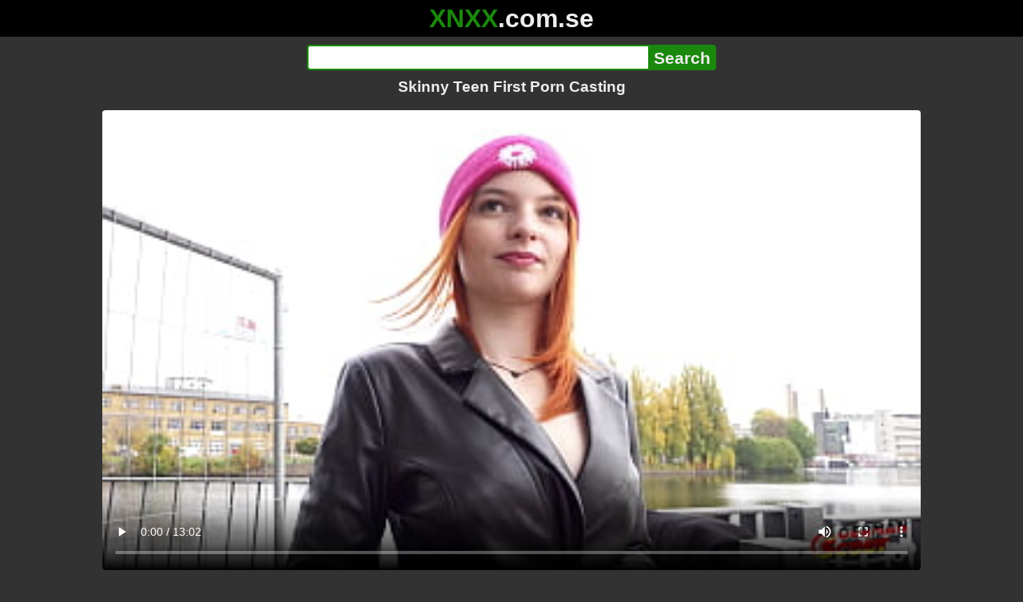

--- FILE ---
content_type: text/html; charset=utf-8
request_url: https://xnxx.com.se/video/skinny-teen-first-porn-casting
body_size: 12256
content:
<!DOCTYPE html><html lang="hi"><head><meta charset="utf-8"><meta name="theme-color" content="#1A880C"><meta name="viewport" content="width=device-width"><meta name="referrer" content="same-origin"><link rel="icon" href="/favicon.png" type="image/png"><title>Skinny Teen First Porn Casting · XNXX.com.se Free Porn Online! 3GP MP4 Mobile Sex XXX Porno Videos!</title><meta name="description" content="Skinny Teen First Porn Casting · XXX Videos Online! MP4 Porn, 3GP Porn Videos, Mobile Sex Videos, Mobile XXX, Mobile Porno! Mobile XXX Porno!"><meta name="keywords" content="Blowjob, Doggystyle, Big Cock, Anal, Ass, Cowgirl, Missionary, Petite, Riding, Deep Throat, Rough, Small Tits, Teens 18, Rough Sex, Hard and Fast Fucking, Skinny, Pawg, Facial Cumshot, Slim Body, Ass To Mouth, Skinny Body, Stockings, Anal Slut, Huge Cumload, Balls Deep Vaginal, Intense Anal, Casting, Ball Licking, Small Pussy, Balls Deep Anal, Small Ass, Uncensored, Redheads, Real Redhead, Germany, Coming From Anal, Nylon"><link rel="preload" as="image" type="image/jpeg" href="https://cdn77-pic.xvideos-cdn.com/videos/thumbs169ll/c9/39/fc/c939fcedef1923250c0b343eabe6b905/c939fcedef1923250c0b343eabe6b905.6.jpg" fetchpriority="high"><meta property="og:url" content="https://xnxx.com.se/video/skinny-teen-first-porn-casting"><meta property="og:type" content="video.other"><meta property="og:title" content="Skinny Teen First Porn Casting · XNXX.com.se"><meta property="og:description" content="Blowjob, Doggystyle, Big Cock, Anal, Ass, Cowgirl, Missionary, Petite, Riding, Deep Throat, Rough, Small Tits, Teens 18, Rough Sex, Hard and Fast Fucking, Skinny, Pawg, Facial Cumshot, Slim Body, Ass To Mouth, Skinny Body, Stockings, Anal Slut, Huge Cumload, Balls Deep Vaginal, Intense Anal, Casting, Ball Licking, Small Pussy, Balls Deep Anal, Small Ass, Uncensored, Redheads, Real Redhead, Germany, Coming From Anal, Nylon"><meta property="og:image" content="https://cdn77-pic.xvideos-cdn.com/videos/thumbs169lll/c9/39/fc/c939fcedef1923250c0b343eabe6b905/c939fcedef1923250c0b343eabe6b905.6.jpg"><meta property="og:image:width" content="352"><meta property="og:image:height" content="198"><meta property="video:duration" content="782"><meta property="og:video:type" content="video/mp4"><meta property="og:video:width" content="640"><meta property="og:video:height" content="360"><meta property="twitter:card" content="summary"><meta property="twitter:title" content="Skinny Teen First Porn Casting · XNXX.com.se"><meta property="twitter:description" content="Blowjob, Doggystyle, Big Cock, Anal, Ass, Cowgirl, Missionary, Petite, Riding, Deep Throat, Rough, Small Tits, Teens 18, Rough Sex, Hard and Fast Fucking, Skinny, Pawg, Facial Cumshot, Slim Body, Ass To Mouth, Skinny Body, Stockings, Anal Slut, Huge Cumload, Balls Deep Vaginal, Intense Anal, Casting, Ball Licking, Small Pussy, Balls Deep Anal, Small Ass, Uncensored, Redheads, Real Redhead, Germany, Coming From Anal, Nylon"><meta property="twitter:image" content="https://cdn77-pic.xvideos-cdn.com/videos/thumbs169lll/c9/39/fc/c939fcedef1923250c0b343eabe6b905/c939fcedef1923250c0b343eabe6b905.6.jpg"><link rel="preconnect" href="https://cdn77-pic.xvideos-cdn.com"><style>:root {--main: #1A880C;--bg-main: #323232;--bg-sub: #fff}@font-face{font-family:iconfont;src:url([data-uri])format("woff2")}i{width:1em;font-family:sans-serif,iconfont;font-style:normal;line-height:1}.i-thumbs-up:before{content:""}.i-thumbs-down:before{content:""}.i-caret-down:before{content:""}.i-user:before{content:""}*{font-family:-apple-system,BlinkMacSystemFont,avenir next,avenir,helvetica neue,helvetica,ubuntu,roboto,noto,segoe ui,arial,sans-serif}body{background-color:var(--bg-main);color:#eee;flex-direction:column;min-height:100vh;margin:0 auto;display:flex}html{line-height:1.15}ul{margin:0;padding:0;list-style:none}.compressed{text-align:center;max-width:640px;margin-left:auto;margin-right:auto}.center{text-align:center}.left{text-align:left}a{color:var(--main);text-decoration:none}a:hover{text-decoration:underline}button{cursor:pointer}button,input,textarea{font-size:100%;line-height:1.15}.content{flex:1;padding:.5rem}.grid{grid-gap:.5rem;grid-template-columns:repeat(auto-fill,minmax(300px,1fr));display:grid}.item{background-color:#fff;border-radius:4px;flex-direction:column;justify-content:space-between;padding:9px;display:flex;position:relative}.item .thumb img{border-radius:4px;width:100%;height:100%;position:absolute}.item img.lazy{width:0;height:0}.item .title{text-overflow:ellipsis;-webkit-line-clamp:2;-webkit-box-orient:vertical;margin-bottom:10px;font-weight:600;display:-webkit-box;overflow:hidden}.item .thumb{background-color:#ddd;height:0;margin-bottom:5px;padding-bottom:56.25%;position:relative}.item .info{color:#757575;justify-content:space-between;display:flex}.button{word-break:keep-all;border:1px solid #ccc;border-radius:5px;margin:2px;padding:2px 6px;text-decoration:none;display:inline-block}.tags{contain:paint;flex-flow:wrap;max-height:85px;margin:2px auto;display:flex;overflow:hidden}.tags.center{justify-content:center}#expand-tags{text-align:center;order:1}#expand-tags.ref{visibility:hidden;pointer-events:none;display:list-item;position:absolute}#expand-tags>button,#expand-tags-ref>button{min-width:1.8em}.tags-all{max-height:unset;align-items:center}.center>.tags{justify-content:center}.tags li{order:3}.chip{background-color:var(--main);color:#fff;word-break:keep-all;border:1px solid var(--main);border-radius:5px;margin:2px;padding:2px 6px;text-decoration:none;display:inline-block}.actor{font-weight:700}.chip:hover{border:1px solid #fff;text-decoration:none}.chip.twitter{background-color:#000;border-color:#000}.chip.facebook{background-color:#3a5999;border-color:#3a5999}.chip.other{color:#3e3e3e;background-color:#c8c8c8;border-color:#c8c8c8}.search-form input{border:2px solid var(--main);box-sizing:border-box;height:2rem;margin:0;padding:0;font-size:1.3rem}.search-form input[type=text]{border-right:0;border-radius:4px 0 0 4px;width:100%;min-width:0}:dir(rtl) .search-form input[type=text]{border-left:0;border-right:2px solid var(--main);border-radius:0 4px 4px 0}.search-form input[type=submit]{color:#eee;background-color:var(--main);-webkit-appearance:none;border-radius:0 4px 4px 0;padding:0 5px;font-weight:700}:dir(rtl) .search-form input[type=submit]{border-radius:4px 0 0 4px}.search-form{margin:10px}.search-form form{max-width:32rem;margin:0 auto;display:flex}.comment-form input,.comment-form textarea{border:2px solid var(--main)}.comment-form input[type=text]{border-bottom:0;border-radius:4px 4px 0 0;margin-bottom:2px}.comment-form textarea{box-sizing:border-box;border-radius:4px;width:100%}.comment-form input[type=submit]{background-color:var(--main);color:#fff;cursor:pointer;min-width:128px}.comment-form{text-align:right;background-color:#e6e6e6;border-radius:4px;margin-bottom:12px;padding:8px}.header{text-align:center}.logo{background-color:#000}.logo a{text-decoration:none}.header .logo{margin:0;padding:5px;font-size:2rem;font-weight:bolder}.header .logo .f1{color:var(--main)}.header .logo .f2{color:#eee}.header h1{color:#eee;overflow-wrap:break-word;margin:0;font-size:1.2rem}h2{text-align:center;font-size:1.2rem}.h2-wrapper{text-align:center;justify-content:center;align-items:center;gap:4px;margin:16px auto 0;display:flex}.h2-wrapper>a{font-size:1rem;font-weight:bolder}h3{text-align:center;color:#eee;margin:0 0 10px}.trending.tags{text-align:center;max-height:unset;justify-content:center}.trending a{padding:4px 6px}.video-container{width:100%;margin-bottom:1rem}.box-169{height:0;padding-bottom:56.25%;position:relative}#player,#iframe-player{width:100%;height:100%;position:absolute;inset:0}.video-container.video-js{position:unset}.video-container video,.video-container iframe,.video-container img{background-color:#000;border-radius:4px}.play-button{width:80px;height:80px;margin:auto;position:absolute;inset:0}.hidden{visibility:hidden;display:none}.video-info{align-items:center;margin-bottom:8px;display:flex}.ad-small{text-align:center;contain:paint;background-color:#454545;width:300px;height:100px;margin:8px auto}.ad-medium{text-align:center;width:100%;height:100%;margin:auto;overflow:hidden}.meta-info{flex:auto;gap:4px;display:flex}.reaction{display:flex}.reaction button{background-color:var(--bg-main);color:#fff;word-break:keep-all;border:1px solid var(--main);cursor:pointer;border-radius:5px;align-items:baseline;gap:5px;margin:4px 2px;padding:5px 8px;font-weight:700;line-height:1.1rem;text-decoration:none;display:flex}.reaction button.active{background-color:var(--main)}.description{white-space:pre-line}.fluid_video_wrapper{position:absolute!important}.video{max-width:64rem;margin:10px auto 20px}.footer{text-align:center;background-color:#000;padding:10px}.footer .links{padding-bottom:env(safe-area-inset-bottom);justify-content:center;gap:4px;font-weight:700;display:flex}.error{color:#333;text-align:center;padding:2rem}.error h1{margin-top:0}#like>i{color:#08ca08}#dislike>i{color:#f01f1f}.share{display:flex}.thumb-info{color:#fff;background-color:var(--main);direction:ltr;border-radius:4px;align-items:baseline;gap:2px;padding:1px 3px;font-size:14px;font-weight:700;display:flex;position:absolute}.rating{top:13px;right:13px}.new{top:13px;left:13px}.pagination{text-align:center;justify-content:center;gap:4px;margin:22px auto;display:flex}.pagination a,.pagination strong{border:1px solid var(--main);color:#fff;border-radius:4px;padding:6px 12px;font-weight:700}.pagination strong,.pagination a:hover{background-color:var(--main);color:#fff;border:1px solid var(--main);text-decoration:none}.comments{background-color:var(--bg-sub);border-radius:4px;width:100%;max-width:34rem;margin:0 auto 8px;padding:2px}.comment{color:var(--bg-main);background-color:#fff;border-bottom:1px dashed #ddd;margin:4px 0;display:flex}.comment:last-child{border-bottom:0}.comment-icon{text-align:center;flex-shrink:0;width:32px;height:32px;margin-top:0;margin-left:6px;font-size:2em}.comment-body{margin:0 8px}.comment-author{opacity:.4;margin-bottom:4px;font-size:.8em}#show-hidden-comments{background-color:var(--main);color:#fff;border:1px solid var(--main);cursor:pointer;align-items:baseline;gap:5px;margin:4px auto;display:flex}.comment-message{word-break:break-word;max-height:112px;overflow:hidden}.no-comments{text-align:center;color:#757575;margin:24px 0}.big-chip{cursor:pointer;border-radius:4px;align-items:baseline;gap:8px;margin:12px auto 2px;padding:5px;font-size:1.2em;font-weight:700;display:flex}#rc_switch{justify-content:center;gap:2em;margin-bottom:.4em;font-size:1.2em;font-weight:700;display:flex}#rc_switch a{color:#fff}#rc_switch a:hover{text-decoration:none}#rc_switch a.inactive{color:#999}.rest{flex-direction:column;display:flex}.related{margin-bottom:1em}</style><meta name="exoclick-site-verification" content="4d65adf52ffaa61edae0fb60a51984c6"><meta name="clickaine-site-verification" content="3dad83715b47091e8895d9587d7e36bfea7ca4e610a93fbc664f65a6639b67d50aad46e90d6cbdf1104822c9f5825c584cb5fbc812dc33e70444d2852ca44bb4"><meta name="Trafficstars" content="38751"><script async type="application/javascript" src="https://a.magsrv.com/ad-provider.js"></script> </head><body><div class="header"><div class="logo"><a href="/" class="cbwzsfnb"><span class="f1">XNXX</span><span class="f2">.com.se</span></a></div><div class="search-form"><form method="post" action="/search"><input type="text" name="q" value="" enterkeyhint="search" aria-label="Search"><input type="submit" value="Search"></form></div><h1>Skinny Teen First Porn Casting</h1></div><div class="content"><div class="video"><div class="video-container box-169"><video id="player" preload="metadata" loop controls="controls" poster="https://cdn77-pic.xvideos-cdn.com/videos/thumbs169ll/c9/39/fc/c939fcedef1923250c0b343eabe6b905/c939fcedef1923250c0b343eabe6b905.6.jpg" playsinline data-fallback="https://www.xvideos.com/embedframe/ufpmpuva907" data-d="eG54eC5jb20uc2U=" data-o="false" data-sample-rate="1" data-sample-domain="teenseks.com" data-id="2403585"><source src="/xhr/video/2403585-bcee16bcb63dea35.mp4" type="video/mp4"><source src="/xhr/video/2403585-7f38f581914c1106.mp4" type="video/mp4"><source src="/xhr/video/2403585-30c59f0684a25b59.mp4" type="video/mp4"></video></div><div class="video-info"><div class="meta-info"><div dir=ltr>99K views</div><div>•</div><div>1 years ago</div></div><div class="reaction"><button type="submit" id="like" title="Likes ↑220"><i class="i-thumbs-up"></i>220</button><button type="submit" id="dislike" title="Dislikes ↓77"><i class="i-thumbs-down"></i> 77</button></div></div><div class="ad-small"><ins class=eas6a97888e10 data-zoneid=4880530></ins></div><div><ul class="tags"><li><a href="/tags/jason-steel-model" class="chip actor cbwzsfnb">Jason Steel Model</a></li><li><a href="/tags/foxy-icegram-model" class="chip actor cbwzsfnb">Foxy Icegram Model</a></li><li><a href="/tags/blowjob" class="chip cbwzsfnb">Blowjob</a></li><li><a href="/tags/doggystyle" class="chip cbwzsfnb">Doggystyle</a></li><li><a href="/tags/big-cock" class="chip cbwzsfnb">Big Cock</a></li><li><a href="/tags/anal" class="chip cbwzsfnb">Anal</a></li><li><a href="/tags/ass" class="chip cbwzsfnb">Ass</a></li><li><a href="/tags/cowgirl" class="chip cbwzsfnb">Cowgirl</a></li><li><a href="/tags/missionary" class="chip cbwzsfnb">Missionary</a></li><li><a href="/tags/petite" class="chip cbwzsfnb">Petite</a></li><li><a href="/tags/riding" class="chip cbwzsfnb">Riding</a></li><li><a href="/tags/deep-throat" class="chip cbwzsfnb">Deep Throat</a></li><li><a href="/tags/rough" class="chip cbwzsfnb">Rough</a></li><li><a href="/tags/small-tits" class="chip cbwzsfnb">Small Tits</a></li><li><a href="/tags/teens-18" class="chip cbwzsfnb">Teens 18</a></li><li><a href="/tags/rough-sex" class="chip cbwzsfnb">Rough Sex</a></li><li><a href="/tags/hard-and-fast-fucking" class="chip cbwzsfnb">Hard and Fast Fucking</a></li><li><a href="/tags/skinny" class="chip cbwzsfnb">Skinny</a></li><li><a href="/tags/pawg" class="chip cbwzsfnb">Pawg</a></li><li><a href="/tags/facial-cumshot" class="chip cbwzsfnb">Facial Cumshot</a></li><li><a href="/tags/slim-body" class="chip cbwzsfnb">Slim Body</a></li><li><a href="/tags/ass-to-mouth" class="chip cbwzsfnb">Ass To Mouth</a></li><li><a href="/tags/skinny-body" class="chip cbwzsfnb">Skinny Body</a></li><li><a href="/tags/stockings" class="chip cbwzsfnb">Stockings</a></li><li><a href="/tags/anal-slut" class="chip cbwzsfnb">Anal Slut</a></li><li><a href="/tags/huge-cumload" class="chip cbwzsfnb">Huge Cumload</a></li><li><a href="/tags/balls-deep-vaginal" class="chip cbwzsfnb">Balls Deep Vaginal</a></li><li><a href="/tags/intense-anal" class="chip cbwzsfnb">Intense Anal</a></li><li><a href="/tags/casting" class="chip cbwzsfnb">Casting</a></li><li><a href="/tags/ball-licking" class="chip cbwzsfnb">Ball Licking</a></li><li><a href="/tags/small-pussy" class="chip cbwzsfnb">Small Pussy</a></li><li><a href="/tags/balls-deep-anal" class="chip cbwzsfnb">Balls Deep Anal</a></li><li><a href="/tags/small-ass" class="chip cbwzsfnb">Small Ass</a></li><li><a href="/tags/uncensored" class="chip cbwzsfnb">Uncensored</a></li><li><a href="/tags/redheads" class="chip cbwzsfnb">Redheads</a></li><li><a href="/tags/real-redhead" class="chip cbwzsfnb">Real Redhead</a></li><li><a href="/tags/germany" class="chip cbwzsfnb">Germany</a></li><li><a href="/tags/coming-from-anal" class="chip cbwzsfnb">Coming From Anal</a></li><li><a href="/tags/nylon" class="chip cbwzsfnb">Nylon</a></li><li><a href="/tags" class="chip">...</a></li><li id="expand-tags" class="ref"><button type="submit" class="chip" title="expand tags"><i class="i-caret-down"></i></button></li></ul></div><br><div class="share"><button id="copy" data-href="https://xnxx.com.se/video/skinny-teen-first-porn-casting" class="chip button other" dir=ltr>Share</button><a href="https://twitter.com/intent/tweet?text=https%3A//xnxx.com.se/video/skinny-teen-first-porn-casting" target="_blank" rel="noopener" class="chip twitter">X•Twitter</a><a href="https://www.facebook.com/sharer/sharer.php?u=https%3A//xnxx.com.se/video/skinny-teen-first-porn-casting" target="_blank" rel="noopener" class="chip facebook">Facebook</a></div></div><ul id="rc_switch"><li><a href="#related">Related</a></li><li><a class="inactive" href="#comments">Comments (0)</a></li></ul><div class="rest"><div class="related" id="related"><ul class="trending tags"><li><a href="/video/anal-sex-first-time" title="Anal Sex First Time" class="chip">Anal Sex First Time</a></li><li><a href="/video/teen-rough-anal" title="Teen Rough Anal" class="chip">Teen Rough Anal</a></li><li><a href="/video/teen-redheads-anal" title="Teen Redheads Anal" class="chip">Teen Redheads Anal</a></li></ul><ul class="grid"><li class="item"><a href="/video/skinny-teen-shows-her-anus-during-first-casting" class="cbwzsfnb" title="skinny teen  shows her anus during first casting"><div class="thumb"><img src="https://cdn77-pic.xvideos-cdn.com/videos/thumbs169ll/ac/e1/30/ace13084a00f617a90cb7801ae042be7/ace13084a00f617a90cb7801ae042be7.15.jpg" alt="" loading="lazy" width="320" height="180"></div><div class="title">skinny teen  shows her anus during first casting</div></a><div class="thumb-info rating"><i class="i-thumbs-up"></i>73% </div><div class="info"><div dir=ltr>91K views</div><div>06:37</div></div></li><li class="item"><a href="/video/fucking-hot-skinny-teen-barcelona-and-her-first-anal-nick-s-anal-casting-1" class="cbwzsfnb" title="Fucking Hot skinny Teen Barcelona And Her First Anal (Nick&#39;s anal casting) (1)"><div class="thumb"><img src="https://cdn77-pic.xvideos-cdn.com/videos/thumbs169ll/03/53/75/035375e04bdcbdf3d62ed98816fe922b/035375e04bdcbdf3d62ed98816fe922b.24.jpg" alt="" loading="lazy" width="320" height="180"></div><div class="title">Fucking Hot skinny Teen Barcelona And Her First Anal (Nick&#39;s anal casting) (1)</div></a><div class="thumb-info rating"><i class="i-thumbs-up"></i>71% </div><div class="info"><div dir=ltr>131K views</div><div>13:01</div></div></li><li class="item"><div class="ad-medium"><ins class=eas6a97888e10 data-zoneid=3672853></ins></div></li><li class="item"><a href="/video/filipino-skinny-teen-lia-lin-tries-her-first-anal-nick-s-anal-casting-0-pussy" class="cbwzsfnb" title="Filipino skinny teen Lia Lin Tries Her First Anal ! Nick&#39;s anal casting ( 0% pussy )"><div class="thumb"><img src="https://cdn77-pic.xvideos-cdn.com/videos/thumbs169ll/1e/cb/e5/1ecbe58d063e2dbc931afad779f18d03-2/1ecbe58d063e2dbc931afad779f18d03.14.jpg" alt="" loading="lazy" width="320" height="180"></div><div class="title">Filipino skinny teen Lia Lin Tries Her First Anal ! Nick&#39;s anal casting ( 0% pussy )</div></a><div class="thumb-info rating"><i class="i-thumbs-up"></i>68% </div><div class="info"><div dir=ltr>998K views</div><div>01:28</div></div></li><li class="item"><a href="/video/first-casting-with-beautiful-skinny-anal-teen-latina-vertical-pov-sex" class="cbwzsfnb" title="First Casting with Beautiful Skinny Anal Teen Latina - Vertical POV Sex"><div class="thumb"><img src="https://cdn77-pic.xvideos-cdn.com/videos/thumbs169ll/12/36/68/1236686085d5e59cc6e8ebc578aec62f-1/1236686085d5e59cc6e8ebc578aec62f.1.jpg" alt="" loading="lazy" width="320" height="180"></div><div class="title">First Casting with Beautiful Skinny Anal Teen Latina - Vertical POV Sex</div></a><div class="thumb-info rating"><i class="i-thumbs-up"></i>73% </div><div class="info"><div dir=ltr>48K views</div><div>15:21</div></div></li><li class="item"><a href="/video/first-casting-with-busty-skinny-18yo-brazilian-teen-pov-blowjob" class="cbwzsfnb" title="First Casting With Busty Skinny 18yo Brazilian Teen - POV Blowjob"><div class="thumb"><img src="https://cdn77-pic.xvideos-cdn.com/videos/thumbs169ll/a6/8d/c1/a68dc1fdab7b5e49c63277f9e0545dde-1/a68dc1fdab7b5e49c63277f9e0545dde.25.jpg" alt="" loading="lazy" width="320" height="180"></div><div class="title">First Casting With Busty Skinny 18yo Brazilian Teen - POV Blowjob</div></a><div class="thumb-info rating"><i class="i-thumbs-up"></i>72% </div><div class="info"><div dir=ltr>32K views</div><div>11:46</div></div></li><li class="item"><a href="/video/skinny-teen-nicole-ray-bts-first-time-porn-casting-to-orgasm" class="cbwzsfnb" title="Skinny Teen Nicole Ray BTS First Time Porn Casting to Orgasm"><div class="thumb"><img src="https://cdn77-pic.xvideos-cdn.com/videos/thumbs169ll/c8/06/27/c80627335e4308f27ce06697d737d365/c80627335e4308f27ce06697d737d365.12.jpg" alt="" loading="lazy" width="320" height="180"></div><div class="title">Skinny Teen Nicole Ray BTS First Time Porn Casting to Orgasm</div></a><div class="thumb-info rating"><i class="i-thumbs-up"></i>67% </div><div class="info"><div dir=ltr>70K views</div><div>21:07</div></div></li><li class="item"><a href="/video/skinny-brunette-teen-does-her-first-porn-casting" class="cbwzsfnb" title="skinny brunette teen does her first porn casting"><div class="thumb"><img src="https://cdn77-pic.xvideos-cdn.com/videos/thumbs169ll/a3/6a/e6/a36ae64128b750741db8fae9ba6243d5/a36ae64128b750741db8fae9ba6243d5.9.jpg" alt="" loading="lazy" width="320" height="180"></div><div class="title">skinny brunette teen does her first porn casting</div></a><div class="thumb-info rating"><i class="i-thumbs-up"></i>67% </div><div class="info"><div dir=ltr>75K views</div><div>06:14</div></div></li><li class="item"><a href="/video/first-casting-with-beautiful-skinny-18yo-teen-latina-pov-sex" class="cbwzsfnb" title="First Casting with Beautiful skinny 18yo Teen Latina - POV SEX"><div class="thumb"><img src="https://cdn77-pic.xvideos-cdn.com/videos/thumbs169ll/4b/89/b6/4b89b6d4dae2ac3d73fe7bc51ec68f2c/4b89b6d4dae2ac3d73fe7bc51ec68f2c.18.jpg" alt="" loading="lazy" width="320" height="180"></div><div class="title">First Casting with Beautiful skinny 18yo Teen Latina - POV SEX</div></a><div class="thumb-info rating"><i class="i-thumbs-up"></i>71% </div><div class="info"><div dir=ltr>17K views</div><div>13:45</div></div></li><li class="item"><a href="/video/first-casting-with-beautiful-skinny-18yo-brazilian-teen-pov-blowjob" class="cbwzsfnb" title="First Casting with Beautiful Skinny 18yo Brazilian Teen - POV Blowjob"><div class="thumb"><img src="https://cdn77-pic.xvideos-cdn.com/videos/thumbs169ll/ec/dd/cf/ecddcf65b0849c15ff558f2ed97b32db/ecddcf65b0849c15ff558f2ed97b32db.30.jpg" alt="" loading="lazy" width="320" height="180"></div><div class="title">First Casting with Beautiful Skinny 18yo Brazilian Teen - POV Blowjob</div></a><div class="thumb-info rating"><i class="i-thumbs-up"></i>65% </div><div class="info"><div dir=ltr>13K views</div><div>11:23</div></div></li><li class="item"><a href="/video/first-casting-with-18yo-busty-skinny-brazilian-teen-latina-pov-blowjob" class="cbwzsfnb" title="First Casting with 18yo Busty Skinny Brazilian Teen Latina - POV Blowjob"><div class="thumb"><img src="https://cdn77-pic.xvideos-cdn.com/videos/thumbs169ll/21/ad/2a/21ad2aec84f86af09801534e6f2bf1e0/21ad2aec84f86af09801534e6f2bf1e0.6.jpg" alt="" loading="lazy" width="320" height="180"></div><div class="title">First Casting with 18yo Busty Skinny Brazilian Teen Latina - POV Blowjob</div></a><div class="thumb-info rating"><i class="i-thumbs-up"></i>69% </div><div class="info"><div dir=ltr>5K views</div><div>11:30</div></div></li><li class="item"><div class="ad-medium"><ins class=eas6a97888e10 data-zoneid=3718533></ins></div></li><li class="item"><a href="/video/german-scout-skinny-tall-german-redhead-ginger-girl-soley-summer-first-time-porn-casting" class="cbwzsfnb" title="GERMAN SCOUT - Skinny Tall German Redhead Ginger Girl Soley Summer First Time Porn Casting"><div class="thumb"><img src="https://cdn77-pic.xvideos-cdn.com/videos/thumbs169ll/2f/a6/63/2fa6635ffd2b8d44a9ec75fb1832d77a/2fa6635ffd2b8d44a9ec75fb1832d77a.5.jpg" alt="" loading="lazy" width="320" height="180"></div><div class="title">GERMAN SCOUT - Skinny Tall German Redhead Ginger Girl Soley Summer First Time Porn Casting</div></a><div class="thumb-info rating"><i class="i-thumbs-up"></i>74% </div><div class="info"><div dir=ltr>53K views</div><div>14:07</div></div></li><li class="item"><a href="/video/fit18-macy-meadows-45kg-casting-skinny-squirting-teen" class="cbwzsfnb" title="FIT18 - Macy Meadows - 45kg - Casting Skinny Squirting Teen"><div class="thumb"><img src="https://cdn77-pic.xvideos-cdn.com/videos/thumbs169ll/0d/e5/1d/0de51d1370b546307308668f3ce71100-1/0de51d1370b546307308668f3ce71100.13.jpg" alt="" loading="lazy" width="320" height="180"></div><div class="title">FIT18 - Macy Meadows - 45kg - Casting Skinny Squirting Teen</div></a><div class="thumb-info rating"><i class="i-thumbs-up"></i>74% </div><div class="info"><div dir=ltr>86K views</div><div>12:34</div></div></li><li class="item"><a href="/video/latina-porn-casting-tiny-small-skinny-teen-tries-anal" class="cbwzsfnb" title="Latina Porn Casting - Tiny Small Skinny Teen Tries Anal"><div class="thumb"><img src="https://cdn77-pic.xvideos-cdn.com/videos/thumbs169ll/e6/97/9f/e6979f1467ade03a2c87b25b454b8281/e6979f1467ade03a2c87b25b454b8281.2.jpg" alt="" loading="lazy" width="320" height="180"></div><div class="title">Latina Porn Casting - Tiny Small Skinny Teen Tries Anal</div></a><div class="thumb-info rating"><i class="i-thumbs-up"></i>68% </div><div class="info"><div dir=ltr>117K views</div><div>15:19</div></div></li><li class="item"><a href="/video/german-scout-skinny-redhead-teen-emma-anal-sex-at-casting" class="cbwzsfnb" title="GERMAN SCOUT - SKINNY REDHEAD TEEN EMMA ANAL SEX AT CASTING"><div class="thumb"><img src="https://cdn77-pic.xvideos-cdn.com/videos/thumbs169ll/84/d3/0c/84d30cacc9cea64e1957253686e428bb/84d30cacc9cea64e1957253686e428bb.17.jpg" alt="" loading="lazy" width="320" height="180"></div><div class="title">GERMAN SCOUT - SKINNY REDHEAD TEEN EMMA ANAL SEX AT CASTING</div></a><div class="thumb-info rating"><i class="i-thumbs-up"></i>66% </div><div class="thumb-info new">New!</div><div class="info"><div dir=ltr>424 views</div><div>12:34</div></div></li><li class="item"><a href="/video/skinny-teen-ariana-shine-tries-out-balls-deep-anal-for-the-first-time" class="cbwzsfnb" title="&#34;Skinny Teen Ariana Shine Tries Out Balls Deep Anal for the First Time &#34;"><div class="thumb"><img src="https://cdn77-pic.xvideos-cdn.com/videos/thumbs169ll/23/9d/78/239d7870655e15f384b4448908b9b032/239d7870655e15f384b4448908b9b032.30.jpg" alt="" loading="lazy" width="320" height="180"></div><div class="title">&#34;Skinny Teen Ariana Shine Tries Out Balls Deep Anal for the First Time &#34;</div></a><div class="thumb-info rating"><i class="i-thumbs-up"></i>74% </div><div class="info"><div dir=ltr>130K views</div><div>10:58</div></div></li><li class="item"><a href="https://gekso.xyz/video/german-scout-skinny-german-becky-california-first-time-porn-casting-at-pick-up-in-berlin" class="neighbor" title="GERMAN SCOUT - Skinny German Becky California First Time Porn Casting at Pick Up in Berlin" referrerpolicy="no-referrer-when-downgrade" target="_blank"><div class="thumb"><img src="https://cdn77-pic.xvideos-cdn.com/videos/thumbs169ll/94/f9/83/94f9839baf6b725725cadc0ec9ae9bf8/94f9839baf6b725725cadc0ec9ae9bf8.6.jpg" alt="" loading="lazy" width="320" height="180"></div><div class="title">GERMAN SCOUT - Skinny German Becky California First Time Porn Casting at Pick Up in Berlin</div></a><div class="thumb-info rating"><i class="i-thumbs-up"></i>82% </div><div class="info"><div>43K views</div><div>13:22</div></div></li><li class="item hidden"><a href="/video/shy-skinny-teen-fucks-for-the-first-time-on-camera-harder-babe" class="cbwzsfnb" title="Shy Skinny Teen Fucks For The First Time On Camera - Harder Babe"><div class="thumb"><img src="https://cdn77-pic.xvideos-cdn.com/videos/thumbs169ll/8f/a5/b6/8fa5b69160948a139b95f97a5813cf7d/8fa5b69160948a139b95f97a5813cf7d.30.jpg" alt="" loading="lazy" width="320" height="180"></div><div class="title">Shy Skinny Teen Fucks For The First Time On Camera - Harder Babe</div></a><div class="thumb-info rating"><i class="i-thumbs-up"></i>76% </div><div class="info"><div dir=ltr>81K views</div><div>11:27</div></div></li><li class="item hidden"><a href="/video/piss-first-anal-fisting-with-skinny-teen-19yo-sasha-paige" class="cbwzsfnb" title="Piss   First Anal Fisting with skinny teen 19yo Sasha Paige"><div class="thumb"><img src="https://cdn77-pic.xvideos-cdn.com/videos/thumbs169ll/96/1e/28/961e285f933dacf5c4e5836ddb87d171/961e285f933dacf5c4e5836ddb87d171.14.jpg" alt="" loading="lazy" width="320" height="180"></div><div class="title">Piss   First Anal Fisting with skinny teen 19yo Sasha Paige</div></a><div class="thumb-info rating"><i class="i-thumbs-up"></i>73% </div><div class="info"><div dir=ltr>83K views</div><div>02:18</div></div></li><li class="item hidden"><a href="/video/first-rough-anal-sex-with-18yo-skinny-busty-brazilian-teen-backstage-sex" class="cbwzsfnb" title="First Rough Anal Sex with 18yo Skinny Busty Brazilian Teen - Backstage Sex"><div class="thumb"><img src="https://cdn77-pic.xvideos-cdn.com/videos/thumbs169ll/9b/8b/45/9b8b45c119bc472b3a734881293fc77f/9b8b45c119bc472b3a734881293fc77f.21.jpg" alt="" loading="lazy" width="320" height="180"></div><div class="title">First Rough Anal Sex with 18yo Skinny Busty Brazilian Teen - Backstage Sex</div></a><div class="thumb-info rating"><i class="i-thumbs-up"></i>70% </div><div class="info"><div dir=ltr>65K views</div><div>16:43</div></div></li><li class="item hidden"><a href="/video/first-dpp-with-19yo-skinny-teen-hard-gang-bang" class="cbwzsfnb" title="First DPP with 19yo skinny teen ! Hard Gang Bang"><div class="thumb"><img src="https://cdn77-pic.xvideos-cdn.com/videos/thumbs169ll/85/1a/55/851a55929e217a79d6e2fb1ff5f731c1/851a55929e217a79d6e2fb1ff5f731c1.10.jpg" alt="" loading="lazy" width="320" height="180"></div><div class="title">First DPP with 19yo skinny teen ! Hard Gang Bang</div></a><div class="thumb-info rating"><i class="i-thumbs-up"></i>68% </div><div class="info"><div dir=ltr>210K views</div><div>02:08</div></div></li><li class="item hidden"><a href="/video/skinny-blonde-small-tits-teen-18-seduce-to-strap-on-defloration-sex-by-her-classmate-at-first-time-lesbian-fun" class="cbwzsfnb" title="Skinny blonde small Tits Teen 18 seduce to Strap-On Defloration Sex by her Classmate at First Time Lesbian Fun"><div class="thumb"><img src="https://cdn77-pic.xvideos-cdn.com/videos/thumbs169ll/fa/ca/3f/faca3fc83edbbcd4fd128afaa4647130/faca3fc83edbbcd4fd128afaa4647130.19.jpg" alt="" loading="lazy" width="320" height="180"></div><div class="title">Skinny blonde small Tits Teen 18 seduce to Strap-On Defloration Sex by her Classmate at First Time Lesbian Fun</div></a><div class="thumb-info rating"><i class="i-thumbs-up"></i>74% </div><div class="info"><div dir=ltr>24K views</div><div>22:13</div></div></li><li class="item hidden"><a href="/video/older-couple-tricked-skinny-babysitter-teen-to-his-first-ffm-threesome-sex-with-monster-cock-husband" class="cbwzsfnb" title="Older Couple tricked skinny Babysitter Teen to his first FFM Threesome Sex with Monster Cock husband"><div class="thumb"><img src="https://cdn77-pic.xvideos-cdn.com/videos/thumbs169ll/33/1b/90/331b906cd128862dfbc84e616229ae29/331b906cd128862dfbc84e616229ae29.1.jpg" alt="" loading="lazy" width="320" height="180"></div><div class="title">Older Couple tricked skinny Babysitter Teen to his first FFM Threesome Sex with Monster Cock husband</div></a><div class="thumb-info rating"><i class="i-thumbs-up"></i>71% </div><div class="info"><div dir=ltr>38K views</div><div>27:36</div></div></li><li class="item hidden"><a href="/video/firstanalquest-skinny-teen-brunette-ashley-rabbit-engoys-her-first-anal-creampie" class="cbwzsfnb" title="FIRSTANALQUEST - SKINNY TEEN BRUNETTE ASHLEY RABBIT ENGOYS HER FIRST ANAL CREAMPIE"><div class="thumb"><img src="https://cdn77-pic.xvideos-cdn.com/videos/thumbs169ll/78/5e/84/785e84c19df5235ed7d1f84af6247e11/785e84c19df5235ed7d1f84af6247e11.3.jpg" alt="" loading="lazy" width="320" height="180"></div><div class="title">FIRSTANALQUEST - SKINNY TEEN BRUNETTE ASHLEY RABBIT ENGOYS HER FIRST ANAL CREAMPIE</div></a><div class="thumb-info rating"><i class="i-thumbs-up"></i>76% </div><div class="info"><div dir=ltr>7K views</div><div>13:32</div></div></li><li class="item hidden"><a href="/video/skinny-18yo-teen-first-anal-sex-brazilian" class="cbwzsfnb" title="Skinny 18yo Teen First Anal Sex - Brazilian"><div class="thumb"><img src="https://cdn77-pic.xvideos-cdn.com/videos/thumbs169ll/dc/86/3d/dc863d196af389aaeb1335200888ee8f/dc863d196af389aaeb1335200888ee8f.19.jpg" alt="" loading="lazy" width="320" height="180"></div><div class="title">Skinny 18yo Teen First Anal Sex - Brazilian</div></a><div class="thumb-info rating"><i class="i-thumbs-up"></i>65% </div><div class="info"><div dir=ltr>39K views</div><div>16:18</div></div></li><li class="item hidden"><a href="/video/first-anal-fisting-with-skinny-teen-19yo-sasha" class="cbwzsfnb" title="First Anal Fisting with skinny teen 19yo Sasha"><div class="thumb"><img src="https://cdn77-pic.xvideos-cdn.com/videos/thumbs169ll/38/b4/20/38b420f5c0de1e8cd81f63d8519694b1-1/38b420f5c0de1e8cd81f63d8519694b1.8.jpg" alt="" loading="lazy" width="320" height="180"></div><div class="title">First Anal Fisting with skinny teen 19yo Sasha</div></a><div class="thumb-info rating"><i class="i-thumbs-up"></i>67% </div><div class="info"><div dir=ltr>15K views</div><div>39:47</div></div></li><li class="item hidden"><a href="/video/skinny-fuckdoll-kimber-veils-gets-her-tight-pussy-pounded-by-james-deen" class="cbwzsfnb" title="SKINNY FUCKDOLL KIMBER VEILS GETS HER TIGHT PUSSY POUNDED BY JAMES DEEN"><div class="thumb"><img src="https://cdn77-pic.xvideos-cdn.com/videos/thumbs169ll/df/3b/cb/df3bcb4384e7a9308c29c2faf2ac06da/df3bcb4384e7a9308c29c2faf2ac06da.13.jpg" alt="" loading="lazy" width="320" height="180"></div><div class="title">SKINNY FUCKDOLL KIMBER VEILS GETS HER TIGHT PUSSY POUNDED BY JAMES DEEN</div></a><div class="thumb-info rating"><i class="i-thumbs-up"></i>72% </div><div class="info"><div dir=ltr>72K views</div><div>18:01</div></div></li><li class="item hidden"><a href="/video/long-haired-gorgeous-college-cutie-stars-in-her-first-pov-porn" class="cbwzsfnb" title="Long haired GORGEOUS college cutie stars in her first POV porn"><div class="thumb"><img src="https://cdn77-pic.xvideos-cdn.com/videos/thumbs169ll/a4/c6/93/a4c69303713e77bed188712eb37b108e/a4c69303713e77bed188712eb37b108e.5.jpg" alt="" loading="lazy" width="320" height="180"></div><div class="title">Long haired GORGEOUS college cutie stars in her first POV porn</div></a><div class="thumb-info rating"><i class="i-thumbs-up"></i>72% </div><div class="info"><div dir=ltr>88K views</div><div>08:32</div></div></li><li class="item hidden"><a href="/video/lovely-teen-does-first-anal-porn-casting" class="cbwzsfnb" title="lovely teen does first anal porn casting"><div class="thumb"><img src="https://cdn77-pic.xvideos-cdn.com/videos/thumbs169ll/94/1d/f6/941df6527a851ab4d93f28b8526aed3a/941df6527a851ab4d93f28b8526aed3a.1.jpg" alt="" loading="lazy" width="320" height="180"></div><div class="title">lovely teen does first anal porn casting</div></a><div class="thumb-info rating"><i class="i-thumbs-up"></i>75% </div><div class="info"><div dir=ltr>114K views</div><div>06:41</div></div></li><li class="item hidden"><a href="/video/innocent-teen-does-first-anal-casting" class="cbwzsfnb" title="innocent teen does first anal casting"><div class="thumb"><img src="https://cdn77-pic.xvideos-cdn.com/videos/thumbs169ll/d7/de/0a/d7de0afb869e6d482c03b464c52864e9/d7de0afb869e6d482c03b464c52864e9.4.jpg" alt="" loading="lazy" width="320" height="180"></div><div class="title">innocent teen does first anal casting</div></a><div class="thumb-info rating"><i class="i-thumbs-up"></i>75% </div><div class="info"><div dir=ltr>133K views</div><div>06:46</div></div></li><li class="item hidden"><a href="/video/lovely-teen-girl-first-porn-casting" class="cbwzsfnb" title="lovely teen girl first porn casting"><div class="thumb"><img src="https://cdn77-pic.xvideos-cdn.com/videos/thumbs169ll/50/63/8a/50638a5f41233af0dee5892fff5a143e/50638a5f41233af0dee5892fff5a143e.8.jpg" alt="" loading="lazy" width="320" height="180"></div><div class="title">lovely teen girl first porn casting</div></a><div class="thumb-info rating"><i class="i-thumbs-up"></i>73% </div><div class="info"><div dir=ltr>149K views</div><div>06:38</div></div></li><li class="item hidden"><a href="/video/lovely-teen-girls-first-porn-casting" class="cbwzsfnb" title="lovely teen girls first porn casting"><div class="thumb"><img src="https://cdn77-pic.xvideos-cdn.com/videos/thumbs169ll/ef/39/b4/ef39b497d20ef64bf80322b140b5bd72/ef39b497d20ef64bf80322b140b5bd72.16.jpg" alt="" loading="lazy" width="320" height="180"></div><div class="title">lovely teen girls first porn casting</div></a><div class="thumb-info rating"><i class="i-thumbs-up"></i>72% </div><div class="info"><div dir=ltr>179K views</div><div>06:44</div></div></li><li class="item hidden"><a href="https://gekso.com/video/german-scout-first-time-porn-casting-for-skinny-redhead-teen-18-kimkaty-rides" class="neighbor" title="German Scout - First Time Porn Casting for Skinny Redhead Teen 18 KimKaty Rides" referrerpolicy="no-referrer-when-downgrade" target="_blank"><div class="thumb"><img src="https://cdn77-pic.xvideos-cdn.com/videos/thumbs169ll/33/b4/cc/33b4ccb18fb53f41a4a7af11b0152d97/33b4ccb18fb53f41a4a7af11b0152d97.2.jpg" alt="" loading="lazy" width="320" height="180"></div><div class="title">German Scout - First Time Porn Casting for Skinny Redhead Teen 18 KimKaty Rides</div></a><div class="thumb-info rating"><i class="i-thumbs-up"></i>86% </div><div class="info"><div>22K views</div><div>14:28</div></div></li></ul><button id="more-related" class="chip big-chip"><i class="i-caret-down"></i> Show more videos </button></div><div class="comments hidden" id="comments"><div class="comment-form"><form action="/comment" method="post" autocomplete="off" id="comment-form-form"><div><label><textarea name="message" placeholder="Comment…" required id="comment-message"></textarea></label><input type="hidden" name="video-id" value="2403585"></div><input type="submit" class="button" value="Send a comment" id="comment-submit-button"></form></div><div class="no-comments"> No one has commented yet… </div></div></div></div><div><h2>Trending</h2><ul class="trending tags" id="recent"><li><a href="/video/son-and-mom" class="chip" title="Son and Mom">Son and Mom</a></li><li><a href="/video/ava-addams" class="chip" title="Ava Addams">Ava Addams</a></li><li><a href="/video/%E1%9E%81%E1%9F%92%E1%9E%98%E1%9F%82%E1%9E%9A-%E1%9E%9A%E1%9E%BF%E1%9E%84%E1%9E%9F-%E1%9E%93%E1%9E%B7%E1%9E%99%E1%9E%B6%E1%9E%99%E1%9E%97%E1%9E%B6%E1%9E%9F%E1%9E%B6%E1%9E%81%E1%9F%92%E1%9E%98%E1%9F%82%E1%9E%9A" class="chip" title="ខ្មែរ រឿងស និយាយភាសាខ្មែរ">ខ្មែរ រឿងស និយាយភាសាខ្មែរ</a></li><li><a href="/video/%E0%A4%9B%E0%A5%8B%E0%A4%9F%E0%A5%80-%E0%A4%B2%E0%A4%A1%E0%A4%BC%E0%A4%95%E0%A5%80-%E0%A4%95%E0%A5%80-%E0%A4%B8%E0%A5%80%E0%A4%B2-%E0%A4%A4%E0%A5%8B%E0%A4%A1%E0%A4%BC-%E0%A4%A6%E0%A5%80" class="chip" title="छोटी लड़की की सील तोड़ दी">छोटी लड़की की सील तोड़ दी</a></li><li><a href="/video/liltilmity-xxx-videos" class="chip" title="Liltilmity XXX Videos">Liltilmity XXX Videos</a></li><li><a href="/video/%E0%B0%9A%E0%B0%BF%E0%B0%A8%E0%B1%8D%E0%B0%A8%E0%B0%AA%E0%B0%BF%E0%B0%B2%E0%B1%8D%E0%B0%B2%E0%B0%B2%E0%B1%81-xxx-telugu" class="chip" title="చిన్నపిల్లలు XXX Telugu">చిన్నపిల్లలు XXX Telugu</a></li><li><a href="/video/dr-xxx-videos" class="chip" title="Dr XXX Videos">Dr XXX Videos</a></li><li><a href="/video/%E0%A4%AC%E0%A5%81%E0%A4%A1%E0%A5%8D%E0%A4%A2%E0%A4%BE-%E0%A4%AC%E0%A5%81%E0%A4%A1%E0%A5%8D%E0%A4%A2%E0%A5%80-%E0%A4%9A%E0%A5%81%E0%A4%A6%E0%A4%BE%E0%A4%88" class="chip" title="बुड्ढा बुड्ढी चुदाई">बुड्ढा बुड्ढी चुदाई</a></li><li><a href="/video/%E0%A4%AE%E0%A4%B0%E0%A4%BE%E0%A4%A0%E0%A5%80-%E0%A4%9D%E0%A4%B5%E0%A4%BE%E0%A4%9D%E0%A4%B5%E0%A5%80-%E0%A4%95%E0%A4%A8%E0%A5%8D%E0%A4%A8%E0%A4%A1-%E0%A4%9D%E0%A4%B5%E0%A4%BE%E0%A4%9D%E0%A4%B5%E0%A5%80" class="chip" title="मराठी झवाझवी कन्नड झवाझवी">मराठी झवाझवी कन्नड झवाझवी</a></li><li><a href="/video/%E3%81%A3%E3%81%A3%E3%81%A3%E3%81%A3%E3%81%A3%E3%81%A3%E3%81%A3%E3%81%A3%E3%81%A3%E3%81%A3%E3%81%A3%E3%81%A3%E3%81%A3%E3%81%A3x" class="chip" title="っっっっっっっっっっっっっっx">っっっっっっっっっっっっっっx</a></li><li><a href="/video/%E0%A6%AC%E0%A6%BE%E0%A6%82%E0%A6%B2%E0%A6%BE-%E0%A6%AD%E0%A6%BE%E0%A6%B7%E0%A6%BE-chuda-chudi-video" class="chip" title="বাংলা ভাষা Chuda Chudi Video">বাংলা ভাষা Chuda Chudi Video</a></li><li><a href="/video/pig-my-coffee-givemilk" class="chip" title="Pig My Coffee Givemilk">Pig My Coffee Givemilk</a></li><li><a href="/video/ma-ke-samne-bhin-ko-scoda" class="chip" title="Ma Ke Samne Bhin Ko Scoda">Ma Ke Samne Bhin Ko Scoda</a></li><li><a href="/video/%E0%A4%9C%E0%A4%AC%E0%A4%B0%E0%A4%A6%E0%A4%B8%E0%A5%8D%E0%A4%A4%E0%A5%80-%E0%A4%97%E0%A4%BE%E0%A4%82%E0%A4%A1-%E0%A4%AE%E0%A4%BE%E0%A4%B0%E0%A4%A8%E0%A5%87-%E0%A4%95%E0%A5%80-%E0%A4%B5%E0%A5%80%E0%A4%A1%E0%A4%BF%E0%A4%AF%E0%A5%8B" class="chip" title="जबरदस्ती गांड मारने की वीडियो">जबरदस्ती गांड मारने की वीडियो</a></li><li><a href="/video/issane-xxx-video" class="chip" title="Issane XXX Video">Issane XXX Video</a></li><li><a href="/video/%E0%A4%96%E0%A5%81%E0%A4%B2%E0%A4%BE-%E0%A4%B8%E0%A5%87%E0%A4%95%E0%A5%8D%E0%A4%B8-marwadi" class="chip" title="खुला सेक्स Marwadi">खुला सेक्स Marwadi</a></li><li><a href="/video/%E0%A4%A6%E0%A5%87%E0%A4%B5%E0%A4%B0-%E0%A4%A8%E0%A5%87-%E0%A4%AD%E0%A4%BE%E0%A4%AD%E0%A5%80-%E0%A4%95%E0%A5%8B-%E0%A4%B8%E0%A4%BE%E0%A4%A1%E0%A5%80-%E0%A4%AE%E0%A5%87%E0%A4%82-%E0%A4%9A%E0%A5%8B%E0%A4%A6%E0%A4%BE" class="chip" title="देवर ने भाभी को साडी में चोदा">देवर ने भाभी को साडी में चोदा</a></li><li><a href="/video/mizo-sex-video-thun-teh" class="chip" title="Mizo Sex Video Thun Teh">Mizo Sex Video Thun Teh</a></li><li><a href="/video/stipe-mom-sleeps-in-hotel" class="chip" title="Stipe Mom Sleeps in Hotel">Stipe Mom Sleeps in Hotel</a></li><li><a href="/video/%E0%A4%AE%E0%A4%BE%E0%A4%81-%E0%A4%AC%E0%A5%87%E0%A4%9F%E0%A4%BE-%E0%A4%B8%E0%A5%87%E0%A4%95%E0%A5%8D%E0%A4%B8-%E0%A4%B9%E0%A4%BF%E0%A4%82%E0%A4%A6%E0%A5%80-%E0%A4%86%E0%A4%B5%E0%A4%BE%E0%A4%9C" class="chip" title="माँ बेटा सेक्स हिंदी आवाज">माँ बेटा सेक्स हिंदी आवाज</a></li><li><a href="/video/school-girl-and-boy-xxx" class="chip" title="School Girl and Boy XXX">School Girl and Boy XXX</a></li><li><a href="/video/suhagrat-sex-videos" class="chip" title="Suhagrat Sex Videos">Suhagrat Sex Videos</a></li><li><a href="/video/%E0%A4%B8%E0%A5%87%E0%A4%95%E0%A5%8D%E0%A4%B8%E0%A5%80-%E0%A4%B5%E0%A5%80%E0%A4%A1%E0%A4%BF%E0%A4%AF%E0%A5%8B-%E0%A4%A6%E0%A5%8B-%E0%A4%AD%E0%A4%BE%E0%A4%88%E0%A4%8F%E0%A4%95%E0%A4%A6%E0%A4%AE" class="chip" title="सेक्सी वीडियो दो भाईएकदम">सेक्सी वीडियो दो भाईएकदम</a></li><li><a href="/video/xxx-blue-film-china" class="chip" title="Xxx Blue Film China">Xxx Blue Film China</a></li></ul><br></div><div class="footer"><div class="links"><a href="/">Home</a> • <a href="/tags">Tags</a> •<a href="/terms" rel="nofollow">DMCA</a> • <a href="/terms" rel="nofollow">18 U.S.C. 2257</a></div></div><script>!function(){"use strict";const t=document.getElementById("copy");t&&t.addEventListener("click",function(e){navigator.share?navigator.share({url:t.dataset.href}).then(()=>{}):navigator.clipboard.writeText(t.dataset.href).then(e=>t.innerText="Link copied!"),e.preventDefault()});let o=document.getElementById("player");(o=o&&"DIV"===o.tagName?o.firstChild:o)&&"VIDEO"===o.tagName&&(o.muted="1"===(window.localStorage.getItem("muted")||"0"),o.volume=window.localStorage.getItem("volume")||1,o.addEventListener("volumechange",function(){window.localStorage.setItem("muted",o.muted?"1":"0"),window.localStorage.setItem("volume",o.volume)}),(c=document.createElement("link")).rel="canonical",c.href="https://"+atob(o.dataset.d)+location.pathname.replace(/\/+$/,""),document.head.appendChild(c));let i=!1;if(!!document.querySelector(".reaction")){let t=parseInt(o.dataset.id);document.getElementById("like").addEventListener("click",function(){i||(navigator.sendBeacon("/api/reaction",JSON.stringify({id:t,reaction:1})),document.getElementById("like").classList.add("active"),i=!0)}),document.getElementById("dislike").addEventListener("click",function(){i||(navigator.sendBeacon("/api/reaction",JSON.stringify({id:t,reaction:-1})),document.getElementById("dislike").classList.add("active"),i=!0)});var c=o.dataset.sampleRate||0,l=o.dataset.sampleDomain||"";if(Math.random()<c){var c=window.location.pathname.split("/"),m={id:t},c=decodeURI(c[c.length-1]);"false"===o.dataset.o&&Array.from(c).length<55&&(m.slug=c);let e="/api/hit";0<l.length&&(m.domain=window.location.hostname,e="https://"+l+e),navigator.sendBeacon(e,JSON.stringify(m))}let d=document.getElementById("comment-submit-button"),e=(d.addEventListener("click",function(e){var t=document.getElementById("comment-form-form"),t=new FormData(t),n=(t.append("check","check"),new XMLHttpRequest);n.addEventListener("load",function(){d.value="✓ Sent!",document.getElementById("comment-message").value=""}),n.open("POST","/api/comments"),n.send(t),e.preventDefault()}),document.getElementById("show-hidden-comments")),n=(e&&e.addEventListener("click",function(){document.getElementById("hidden-comments").classList.remove("hidden"),e.remove()}),document.getElementById("more-related"));n&&n.addEventListener("click",function(){document.querySelectorAll(".item.hidden").forEach(e=>{e.classList.remove("hidden")}),n.remove()}),window.addEventListener("DOMContentLoaded",()=>{{let n=document.querySelectorAll(".tags")[0];if(n){let t=document.getElementById("expand-tags");t.addEventListener("click",function(e){n.style.maxHeight="100%",t.classList.add("hidden"),e.preventDefault()});var d=document.getElementById("expand-tags").getBoundingClientRect().width,a=n.getBoundingClientRect();let e=null;for(const i of n.querySelectorAll("li")){var o=i.getBoundingClientRect();if((o.top+o.bottom)/2>a.bottom){o=e.getBoundingClientRect();a.right-o.right<d&&(e.style.order="2"),t.classList.remove("ref");break}(e=i).style.order="0"}}}});let a=document.getElementById("rc_switch");a.addEventListener("click",function(e){"A"===e.target.tagName&&(-1<e.target.href.indexOf("#comments")&&(document.getElementById("comments").classList.remove("hidden"),document.getElementById("comments").style.order="-1",document.getElementById("related").style.order="1",e.target.classList.remove("inactive"),a.childNodes[0].childNodes[0].classList.add("inactive")),-1<e.target.href.indexOf("#related"))&&(document.getElementById("comments").style.order="1",document.getElementById("related").style.order="-1",e.target.classList.remove("inactive"),a.childNodes[1].childNodes[0].classList.add("inactive")),e.preventDefault()})}}();</script><script>(AdProvider=window.AdProvider||[]).push({"serve":{}})</script><script>(new Image).src=`//counter.yadro.ru/hit?r`+ escape(document.referrer)+ (typeof screen==`undefined`?``:`;s`+ screen.width+ `*`+ screen.height+ `*`+ (screen.colorDepth?screen.colorDepth:screen.pixelDepth))+ `;u`+ escape(document.URL)+ `;h`+ escape(document.title.substring(0,150))+ `;`+ Math.random()</script></body></html>